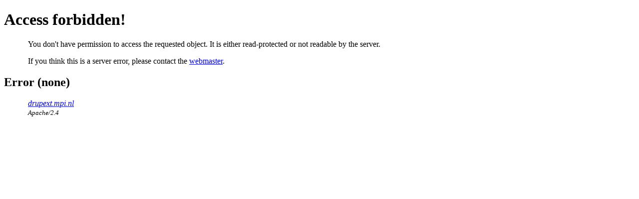

--- FILE ---
content_type: text/html; charset=utf-8
request_url: https://www.mpi.nl/de/user/1109/publications?f%5B0%5D=publication_date%3A1978&f%5B1%5D=publication_date%3A1979&f%5B2%5D=publication_date%3A1985&f%5B3%5D=publication_date%3A1987&f%5B4%5D=publication_date%3A2011&f%5B5%5D=publication_date%3A2021&f%5B6%5D=publication_type%3A11232
body_size: 1066
content:
<?xml version="1.0" encoding="UTF-8"?>
<!DOCTYPE html PUBLIC "-//W3C//DTD XHTML 1.0 Strict//EN"
  "http://www.w3.org/TR/xhtml1/DTD/xhtml1-strict.dtd">
<html xmlns="http://www.w3.org/1999/xhtml" lang="en" xml:lang="en">
<head>
<title>Access forbidden!</title>
<link rev="made" href="mailto:webmaster@mpi.nl" />
<style type="text/css"><!--/*--><![CDATA[/*><!--*/ 
    body { color: #000000; background-color: #FFFFFF; }
    a:link { color: #0000CC; }
    p, address {margin-left: 3em;}
    span {font-size: smaller;}
/*]]>*/--></style>
</head>

<body>
<h1>Access forbidden!</h1>
<p>


  

    You don't have permission to access the requested object.
    It is either read-protected or not readable by the server.

  

</p>
<p>
If you think this is a server error, please contact
the <a href="mailto:webmaster@mpi.nl">webmaster</a>.

</p>

<h2>Error (none)</h2>
<address>
  <a href="/">drupext.mpi.nl</a><br />
  <span>Apache/2.4</span>
</address>
</body>
</html>

